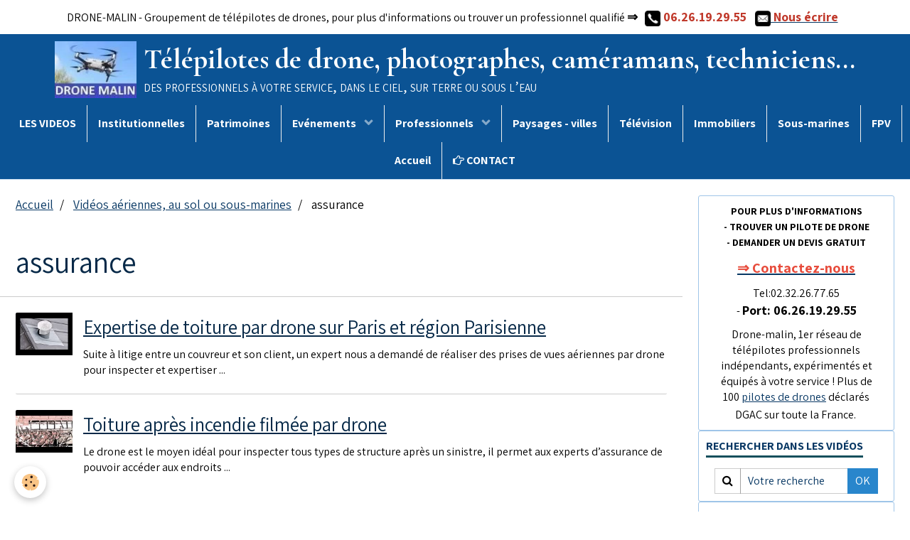

--- FILE ---
content_type: text/html; charset=UTF-8
request_url: https://www.drone-malin.com/videos/do/tag/assurance/
body_size: 60701
content:
        
    
<!DOCTYPE html>
<html lang="fr" class="with-sidebar">
    <head>
        <title>assurance</title>
        <!-- blogger / cookie -->
<meta http-equiv="Content-Type" content="text/html; charset=utf-8">
<!--[if IE]>
<meta http-equiv="X-UA-Compatible" content="IE=edge">
<![endif]-->
<meta name="viewport" content="width=device-width, initial-scale=1, maximum-scale=1.0, user-scalable=no">
<meta name="msapplication-tap-highlight" content="no">
  <link href="//www.drone-malin.com/fr/themes/designlines/607148530c405a4667d520f8.css?v=0b139632aa71982a2ec961146b6576a0" rel="stylesheet">
  <link rel="canonical" href="https://www.drone-malin.com/videos/do/tag/assurance/">
<meta name="msvalidate.01" content="B9F5AAA8BEEDE9F41AC69558B4192733">
<meta name="generator" content="e-monsite (e-monsite.com)">

<link rel="icon" href="https://www.drone-malin.com/medias/site/favicon/drone-malin-images-aeriennes-1.jpg">

<link rel="apple-touch-icon" sizes="114x114" href="https://www.drone-malin.com/medias/site/mobilefavicon/logo-drone-malin-reseau-de-telepilote-de-drone-1.jpg?fx=c_114_114" />
<link rel="apple-touch-icon" sizes="72x72" href="https://www.drone-malin.com/medias/site/mobilefavicon/logo-drone-malin-reseau-de-telepilote-de-drone-1.jpg?fx=c_72_72" />
<link rel="apple-touch-icon" href="https://www.drone-malin.com/medias/site/mobilefavicon/logo-drone-malin-reseau-de-telepilote-de-drone-1.jpg?fx=c_57_57" />
<link rel="apple-touch-icon-precomposed" href="https://www.drone-malin.com/medias/site/mobilefavicon/logo-drone-malin-reseau-de-telepilote-de-drone-1.jpg?fx=c_57_57" />

<link href="https://fonts.googleapis.com/css?family=Cormorant%20Garamond:300,400,700%7CAssistant:300,400,700%7CMada:300,400,700%7CRoboto%20Condensed:300,400,700%7COpen%20Sans:300,400,700&amp;display=swap" rel="stylesheet">




                <meta name="apple-mobile-web-app-capable" content="yes">
        <meta name="apple-mobile-web-app-status-bar-style" content="black-translucent">

                
                
                
                 
        
        <link href="https://maxcdn.bootstrapcdn.com/font-awesome/4.7.0/css/font-awesome.min.css" rel="stylesheet">
        <link href="//www.drone-malin.com/themes/combined.css?v=6_1646067834_6762" rel="stylesheet">

        <!-- EMS FRAMEWORK -->
        <script src="//www.drone-malin.com/medias/static/themes/ems_framework/js/jquery.min.js"></script>
        <!-- HTML5 shim and Respond.js for IE8 support of HTML5 elements and media queries -->
        <!--[if lt IE 9]>
        <script src="//www.drone-malin.com/medias/static/themes/ems_framework/js/html5shiv.min.js"></script>
        <script src="//www.drone-malin.com/medias/static/themes/ems_framework/js/respond.min.js"></script>
        <![endif]-->

        <script src="//www.drone-malin.com/medias/static/themes/ems_framework/js/ems-framework.min.js?v=2087"></script>

        <script src="https://www.drone-malin.com/themes/content.js?v=6_1646067834_6762&lang=fr"></script>

            <script src="//www.drone-malin.com/medias/static/js/rgpd-cookies/jquery.rgpd-cookies.js?v=2087"></script>
    <script>
                                    $(document).ready(function() {
            $.RGPDCookies({
                theme: 'ems_framework',
                site: 'www.drone-malin.com',
                privacy_policy_link: '/about/privacypolicy/',
                cookies: [{"id":"61a5d5c66003cf0c4594e106","favicon_url":"","enabled":"0","model":"youtube","title":"Youtube","short_description":"Ce cookie permet de collecter vos pr\u00e9f\u00e9rences en mati\u00e8re de lecture de vid\u00e9o","long_description":"Ce cookie permet de faire le lien entre le site que vous consultez et votre compte youtube. Gr\u00e2ce \u00e0 lui, le contenu sugg\u00e9r\u00e9 par Youtube gagne en pertinence.","privacy_policy_url":"https:\/\/policies.google.com\/privacy?hl=fr&gl=fr","slug":"youtube"},{"id":null,"favicon_url":"https:\/\/ssl.gstatic.com\/analytics\/20210414-01\/app\/static\/analytics_standard_icon.png","enabled":true,"model":"google_analytics","title":"Google Analytics","short_description":"Permet d'analyser les statistiques de consultation de notre site","long_description":"Indispensable pour piloter notre site internet, il permet de mesurer des indicateurs comme l\u2019affluence, les produits les plus consult\u00e9s, ou encore la r\u00e9partition g\u00e9ographique des visiteurs.","privacy_policy_url":"https:\/\/support.google.com\/analytics\/answer\/6004245?hl=fr","slug":"google-analytics"},{"id":null,"favicon_url":"","enabled":true,"model":"addthis","title":"AddThis","short_description":"Partage social","long_description":"Nous utilisons cet outil afin de vous proposer des liens de partage vers des plateformes tiers comme Twitter, Facebook, etc.","privacy_policy_url":"https:\/\/www.oracle.com\/legal\/privacy\/addthis-privacy-policy.html","slug":"addthis"}],
                modal_title: 'Gestion\u0020des\u0020cookies',
                modal_description: 'd\u00E9pose\u0020des\u0020cookies\u0020pour\u0020am\u00E9liorer\u0020votre\u0020exp\u00E9rience\u0020de\u0020navigation,\nmesurer\u0020l\u0027audience\u0020du\u0020site\u0020internet,\u0020afficher\u0020des\u0020publicit\u00E9s\u0020personnalis\u00E9es,\nr\u00E9aliser\u0020des\u0020campagnes\u0020cibl\u00E9es\u0020et\u0020personnaliser\u0020l\u0027interface\u0020du\u0020site.',
                privacy_policy_label: 'Consulter\u0020la\u0020politique\u0020de\u0020confidentialit\u00E9',
                check_all_label: 'Tout\u0020cocher',
                refuse_button: 'Refuser',
                settings_button: 'Param\u00E9trer',
                accept_button: 'Accepter',
                callback: function() {
                    // website google analytics case (with gtag), consent "on the fly"
                    if ('gtag' in window && typeof window.gtag === 'function') {
                        if (window.jsCookie.get('rgpd-cookie-google-analytics') === undefined
                            || window.jsCookie.get('rgpd-cookie-google-analytics') === '0') {
                            gtag('consent', 'update', {
                                'ad_storage': 'denied',
                                'analytics_storage': 'denied'
                            });
                        } else {
                            gtag('consent', 'update', {
                                'ad_storage': 'granted',
                                'analytics_storage': 'granted'
                            });
                        }
                    }
                }
            });
        });
    </script>

        <script async src="https://www.googletagmanager.com/gtag/js?id=G-4VN4372P6E"></script>
<script>
    window.dataLayer = window.dataLayer || [];
    function gtag(){dataLayer.push(arguments);}
    
    gtag('consent', 'default', {
        'ad_storage': 'denied',
        'analytics_storage': 'denied'
    });
    
    gtag('js', new Date());
    gtag('config', 'G-4VN4372P6E');
</script>

        
    <!-- Global site tag (gtag.js) -->
        <script async src="https://www.googletagmanager.com/gtag/js?id=G-7EPJDXLFE4"></script>
        <script>
        window.dataLayer = window.dataLayer || [];
        function gtag(){dataLayer.push(arguments);}

gtag('consent', 'default', {
            'ad_storage': 'denied',
            'analytics_storage': 'denied'
        });
        gtag('set', 'allow_ad_personalization_signals', false);
                gtag('js', new Date());
        gtag('config', 'G-7EPJDXLFE4');
    </script>
        <script type="application/ld+json">
    {
        "@context" : "https://schema.org/",
        "@type" : "WebSite",
        "name" : "Télépilotes de drone, photographes, caméramans, techniciens...",
        "url" : "https://www.drone-malin.com/"
    }
</script>
            </head>
    <body id="videos_do_tag_assurance" class="album-videos">
        

                <!-- CUSTOMIZE AREA -->
        <div id="top-site">
            <p style="text-align: center;"><span style="font-size:8px;"></span><span style="font-size:8px;"></span></p>

<p style="text-align: center;"><span style="font-size:16px;"><span style="background-color:#3498db;"></span>DRONE-MALIN - Groupement de t&eacute;l&eacute;pilotes&nbsp;de drones, pour plus d&#39;informations ou&nbsp;trouver un professionnel qualifi&eacute;</span><strong><span style="font-size:16px;">&nbsp;</span><span style="font-size:18px;">&rArr;</span><span style="font-size:16px;">&nbsp; </span><span style="font-size:18px;"><span style="color:#c0392b;">&nbsp;<img alt="Contacte par téléphone" src="https://www.drone-malin.com/medias/images/contacter-drone-malin-par-telephone.jpg?fx=r_50_49" style="width: 22px; height: 22px;" title="téléphone drone malin" />&nbsp;06.26.19.29.55&nbsp; &nbsp;</span><a href="http://www.drone-malin.com/pages/contact/" target="_self" title="contacter drone-malin par mail"><span style="color:#c0392b;"><img alt="Contacter drone-malin par mail" src="https://www.drone-malin.com/medias/images/contacter-drone-malin-par-mail-1.jpg?fx=r_50_49" style="height: 22px; width: 22px;" title="contacter drone-malin" /></span><span style="color:#c0392b;">&nbsp;Nous &eacute;crire</span></a>&nbsp;&nbsp;</span></strong></p>

        </div>
        
        <!-- HEADER -->
                        
        <header id="header">
            <div id="header-container" data-justify="center" data-align="center">
                                <button type="button" class="btn btn-link fadeIn navbar-toggle">
                    <span class="icon-bar"></span>
                </button>
                
                                <a class="brand fadeIn" href="https://www.drone-malin.com/" data-direction="horizontal">
                                        <img src="https://www.drone-malin.com/medias/site/logos/logo-drone-malin-reseau-de-telepilote-de-drone.jpg" alt="maisons" class="logo">
                                                            <span class="brand-titles">
                        <span class="brand-title">Télépilotes de drone, photographes, caméramans, techniciens...</span>
                                                <span class="brand-subtitle hidden-phone">des professionnels à votre service, dans le ciel, sur terre ou sous l’eau</span>
                                            </span>
                                    </a>
                
                
                
                            </div>
        </header>
        <!-- //HEADER -->

        
        
                <!-- MENU -->
        <div id="menu-wrapper" class="horizontal" data-opening="y">
                        <nav id="menu" class="navbar">
                
                
                                    <ul class="nav navbar-nav">
                    <li>
                <a href="https://www.drone-malin.com/videos/">
                                        LES VIDEOS
                </a>
                            </li>
                    <li>
                <a href="https://www.drone-malin.com/videos/album-de-films-ou-videos-institutionnelles-ou-promotionnelles/">
                                        Institutionnelles
                </a>
                            </li>
                    <li>
                <a href="https://www.drone-malin.com/videos/videos-du-patrimoine-francais/">
                                        Patrimoines
                </a>
                            </li>
                    <li class="subnav">
                <a href="https://www.drone-malin.com/videos/album-videos-d-evenements-familiaux-ou-professionnels/" class="subnav-toggle" data-toggle="subnav">
                                        Evénements
                </a>
                                    <ul class="nav subnav-menu">
                                                    <li>
                                <a href="https://www.drone-malin.com/videos/album-videos-d-evenements-familiaux-ou-professionnels/videos-de-mariages/">
                                    Vidéos de mariages
                                </a>
                                                            </li>
                                            </ul>
                            </li>
                    <li class="subnav">
                <a href="https://www.drone-malin.com/videos/album-de-vues-aeriennes-pour-les-professionnels/" class="subnav-toggle" data-toggle="subnav">
                                        Professionnels
                </a>
                                    <ul class="nav subnav-menu">
                                                    <li>
                                <a href="https://www.drone-malin.com/videos/album-de-vues-aeriennes-pour-les-professionnels/time-lapse/">
                                    Time-Lapse, album de vidéos en images accélérées
                                </a>
                                                            </li>
                                                    <li>
                                <a href="https://www.drone-malin.com/videos/album-de-vues-aeriennes-pour-les-professionnels/thermographie-aerienne/">
                                    Thermographie aérienne, vidéos d'inspections thermiques
                                </a>
                                                            </li>
                                                    <li>
                                <a href="https://www.drone-malin.com/videos/album-de-vues-aeriennes-pour-les-professionnels/cartographie-aerienne/">
                                    Cartographie aérienne, photogrammétrie et modélisation 3D
                                </a>
                                                            </li>
                                            </ul>
                            </li>
                    <li>
                <a href="https://www.drone-malin.com/videos/album-videos-de-paysages-et-communes-de-france/">
                                        Paysages - villes
                </a>
                            </li>
                    <li>
                <a href="https://www.drone-malin.com/videos/album-de-videos-aeriennes-pour-la-television/">
                                        Télévision
                </a>
                            </li>
                    <li>
                <a href="https://www.drone-malin.com/videos/annonces-immobilieres/">
                                        Immobiliers
                </a>
                            </li>
                    <li>
                <a href="https://www.drone-malin.com/videos/videos-sous-marines/">
                                        Sous-marines
                </a>
                            </li>
                    <li>
                <a href="https://www.drone-malin.com/videos/videos-aeriennes-en-drone-fpv/">
                                        FPV
                </a>
                            </li>
                    <li>
                <a href="https://www.drone-malin.com/pages/">
                                        Accueil
                </a>
                            </li>
                    <li>
                <a href="https://www.drone-malin.com/pages/contact/">
                                                                                                                    <i class="fa fa-hand-o-right"></i>
                                         CONTACT
                </a>
                            </li>
            </ul>

                
                            </nav>
        </div>
        <!-- //MENU -->
        
        
        
        <!-- WRAPPER -->
                        <div id="wrapper">
            
            <div id="main" data-order="1" data-order-phone="1">
                                                       <ol class="breadcrumb">
                  <li>
            <a href="https://www.drone-malin.com/">Accueil</a>
        </li>
                        <li>
            <a href="https://www.drone-malin.com/videos/">Vidéos aériennes, au sol ou sous-marines</a>
        </li>
                        <li class="active">
            assurance
         </li>
            </ol>
                
                                                                    
                                                                    
                                
                                
                                <div class="view view-videos" id="view-tags">
        <h1 class="view-title">assurance</h1>
        
                    
                        <div id="rows-6050e9fc65415db32cff784a" class="rows" data-total-pages="1" data-current-page="1">
                                                            
                
                        
                        
                                
                                <div class="row-container rd-1 page_1">
            	<div class="row-content">
        			                        			    <div class="row" data-role="line">

                    
                                                
                                                                        
                                                
                                                
						                                                                                    
                                        				<div data-role="cell" class="column" style="width:100%">
            					<div id="cell-6050e9fc6546de15e8ca28d4" class="column-content">            							        <ul class="media-list media-stacked" data-addon="videos">
                    <li class="media" data-category="album-de-vues-aeriennes-pour-les-professionnels">
                                    <div class="media-object">
                        <a href="https://www.drone-malin.com/videos/album-de-vues-aeriennes-pour-les-professionnels/expertise-par-drone-de-toiture-en-region-parisienne.html">
                                                                                        <img src="https://i.ytimg.com/vi/L3Y-TwLGUS0/default.jpg" alt="Expertise de toiture par drone sur Paris et région Parisienne" width="80">
                                                    </a>
                    </div>
                                <div class="media-body">
                                            <h2 class="media-heading"><a href="https://www.drone-malin.com/videos/album-de-vues-aeriennes-pour-les-professionnels/expertise-par-drone-de-toiture-en-region-parisienne.html">Expertise de toiture par drone sur Paris et région Parisienne</a></h2>
                                                                <div class="media-content">
                            Suite à litige entre un couvreur et son client, un expert nous a demandé de réaliser des prises de vues aériennes par drone pour inspecter et expertiser ...
                        </div>
                                    </div>
            </li>
                    <li class="media" data-category="album-de-vues-aeriennes-pour-les-professionnels">
                                    <div class="media-object">
                        <a href="https://www.drone-malin.com/videos/album-de-vues-aeriennes-pour-les-professionnels/toiture-apres-incendie-filmee-par-drone.html">
                                                                                        <img src="https://i.ytimg.com/vi/JbtuGrHJK5Q/default.jpg" alt="Toiture après incendie filmée par drone" width="80">
                                                    </a>
                    </div>
                                <div class="media-body">
                                            <h2 class="media-heading"><a href="https://www.drone-malin.com/videos/album-de-vues-aeriennes-pour-les-professionnels/toiture-apres-incendie-filmee-par-drone.html">Toiture après incendie filmée par drone</a></h2>
                                                                <div class="media-content">
                            Le drone est le moyen idéal pour inspecter tous types de structure après un sinistre, il permet aux experts d’assurance de pouvoir accéder aux endroits ...
                        </div>
                                    </div>
            </li>
            </ul>

            						            					</div>
            				</div>
																		        			</div>
                            		</div>
                        	</div>
						</div>

            </div>
            </div>

                        <div id="sidebar" class="sidebar" data-order="2" data-order-phone="2">
                <div id="sidebar-inner">
                                                                                                                                                                                                        <div class="widget" data-id="widget_visualtext">
                                                                                                                <div id="widget1" class="widget-content" data-role="widget-content">
                                            <p style="text-align: center;"><span style="font-size:14px;"><strong>POUR&nbsp;PLUS D&#39;INFORMATIONS -&nbsp;</strong></span><span style="font-size:14px;"><strong>TROUVER UN PILOTE DE DRONE -&nbsp;</strong></span><span style="font-size:14px;"><strong>DEMANDER UN DEVIS GRATUIT</strong></span></p>

<p style="text-align: center;"><strong><span style="font-size:20px;"><a href="https://www.drone-malin.com/pages/contact/" title="Contacter drone-malin"><span style="color:#e74c3c;">&rArr;&nbsp;Contactez-nous</span></a></span></strong></p>

<p style="text-align: center;">Tel:02.32.26.77.65 -&nbsp;<strong><span style="font-size:18px;">Port:&nbsp;06.26.19.29.55</span></strong></p>

<p style="text-align: center;">Drone-malin, 1er r&eacute;seau de t&eacute;l&eacute;pilotes professionnels ind&eacute;pendants, exp&eacute;riment&eacute;s et &eacute;quip&eacute;s &agrave; votre service !&nbsp;Plus de 100&nbsp;<a href="https://www.drone-malin.com/pages/pilote-de-drone.html" title="Liste de nos pilotes professionnels de drone ">pilotes de&nbsp;drones</a>&nbsp;d&eacute;clar&eacute;s DGAC sur toute la France.&nbsp;<strong><span style="font-size:18px;"></span></strong><strong><span style="font-size:8px;"></span></strong></p>

                                        </div>
                                                                    </div>
                                                                                                                                                                                                                                                                                                                                                                                                <div class="widget" data-id="widget_video_search">
                                    
<div class="widget-title">
    
        <span>
            Rechercher dans les vidéos
        </span>  

        
</div>

                                                                            <div id="widget2" class="widget-content" data-role="widget-content">
                                            <form method="get" action="https://www.drone-malin.com/videos/do/search" class="form-search">
    <div class="control-group control-type-text has-required">
        <span class="as-label hide">Votre recherche</span>
		<div class="controls">
			<div class="input-group">
				<div class="input-group-addon">
					<i class="fa fa-search"></i>
				</div>
				<input type="text" name="q" placeholder="Votre recherche" value="" pattern=".{3,}" required title="Seuls les mots de plus de deux caractères sont pris en compte lors de la recherche.">
                                				<div class="input-group-btn">
					<button type="submit" class="btn btn-primary">OK</button>
				</div>
			</div>
		</div>
	</div>
</form>
                                        </div>
                                                                    </div>
                                                                                                                                                                                                                                                                                                                                    <div class="widget" data-id="widget_menu">
                                                                                                                <div id="widget3" class="widget-content" data-role="widget-content">
                                                <ul class="nav nav-list">
                    <li class="subnav">
                <a href="https://www.drone-malin.com/pages/" class="subnav-toggle" data-toggle="subnav">
                                                                                                                    <i class="fa fa-align-justify" style="color:rgb(7, 55, 99)"></i>
                                        Drone malin
                </a>
                                    <ul class="nav subnav-menu">
                                                    <li class="subnav">
                                <a href="https://www.drone-malin.com/pages/nos-prestations/" class="subnav-toggle" data-toggle="subnav">
                                    Prestations aériennes par drone
                                </a>
                                                                    <ul class="nav subnav-menu">
                                                                                    <li>
                                                <a href="https://www.drone-malin.com/pages/nos-prestations/pour-les-professionnels/">Pour les Professionnels</a>
                                            </li>
                                                                                    <li>
                                                <a href="https://www.drone-malin.com/pages/nos-prestations/pour-les-collectivites/">Pour les Collectivités</a>
                                            </li>
                                                                                    <li>
                                                <a href="https://www.drone-malin.com/pages/nos-prestations/pour-les-particuliers/">Pour les Particuliers</a>
                                            </li>
                                                                                    <li>
                                                <a href="https://www.drone-malin.com/pages/nos-prestations/prestations-de-drone-en-france/">Prestations par drone en France</a>
                                            </li>
                                                                                    <li>
                                                <a href="https://www.drone-malin.com/pages/nos-prestations/entreprises-de-drone/">Entreprises de drone</a>
                                            </li>
                                                                            </ul>
                                                            </li>
                                                    <li class="subnav">
                                <a href="https://www.drone-malin.com/pages/realisations/" class="subnav-toggle" data-toggle="subnav">
                                    Prises de vues aériennes par drone
                                </a>
                                                                    <ul class="nav subnav-menu">
                                                                                    <li>
                                                <a href="https://www.drone-malin.com/pages/realisations/photos/">Photos aériennes</a>
                                            </li>
                                                                                    <li>
                                                <a href="https://www.drone-malin.com/pages/realisations/videos/">Vidéos aériennes</a>
                                            </li>
                                                                                    <li>
                                                <a href="https://www.drone-malin.com/pages/realisations/vue-aerienne-en-france/">Prises de vue en France par régions</a>
                                            </li>
                                                                                    <li>
                                                <a href="https://www.drone-malin.com/pages/realisations/par-villes-francaises/">Par villes Françaises</a>
                                            </li>
                                                                                    <li>
                                                <a href="https://www.drone-malin.com/pages/realisations/imagerie-aerienne-par-drone/">Imagerie par drone</a>
                                            </li>
                                                                                    <li>
                                                <a href="https://www.drone-malin.com/pages/realisations/videos-en-drone-fpv/">Filmer en drone FPV</a>
                                            </li>
                                                                                    <li>
                                                <a href="https://www.drone-malin.com/pages/realisations/time-lapse/">Time-Lapse</a>
                                            </li>
                                                                            </ul>
                                                            </li>
                                                    <li class="subnav">
                                <a href="https://www.drone-malin.com/pages/autres-prises-de-vues/" class="subnav-toggle" data-toggle="subnav">
                                    Autres prises de vues
                                </a>
                                                                    <ul class="nav subnav-menu">
                                                                                    <li>
                                                <a href="https://www.drone-malin.com/pages/autres-prises-de-vues/les-techniques-de-prise-de-vue/">Les techniques de prise de vue</a>
                                            </li>
                                                                                    <li>
                                                <a href="https://www.drone-malin.com/pages/autres-prises-de-vues/photos-par-photographe-professionnel/">Photos, par photographe au sol</a>
                                            </li>
                                                                                    <li>
                                                <a href="https://www.drone-malin.com/pages/autres-prises-de-vues/videos-par-videaste-professionnel/">Vidéos, par vidéaste au sol</a>
                                            </li>
                                                                                    <li>
                                                <a href="https://www.drone-malin.com/pages/autres-prises-de-vues/production-audiovisuelle-en-france/">Production audiovisuelle en France</a>
                                            </li>
                                                                                    <li>
                                                <a href="https://www.drone-malin.com/pages/autres-prises-de-vues/prises-de-vues-sous-marines/">Prises de vues sous-marines</a>
                                            </li>
                                                                                    <li>
                                                <a href="https://www.drone-malin.com/pages/autres-prises-de-vues/secteurs-de-nos-photographes-et-videastes/">Secteurs de nos photographes et vidéastes</a>
                                            </li>
                                                                            </ul>
                                                            </li>
                                                    <li class="subnav">
                                <a href="https://www.drone-malin.com/pages/secteurs/" class="subnav-toggle" data-toggle="subnav">
                                    Secteurs d'intervention des télépilotes
                                </a>
                                                                    <ul class="nav subnav-menu">
                                                                                    <li>
                                                <a href="https://www.drone-malin.com/pages/secteurs/pilote-drone-normandie/">Pilotes de drone en Normandie</a>
                                            </li>
                                                                                    <li>
                                                <a href="https://www.drone-malin.com/pages/secteurs/pilotes-de-drone-en-ile-de-france/">Pilotes drone en Ile de France</a>
                                            </li>
                                                                                    <li>
                                                <a href="https://www.drone-malin.com/pages/secteurs/paris/">Pilotes drone à Paris</a>
                                            </li>
                                                                                    <li>
                                                <a href="https://www.drone-malin.com/pages/secteurs/pilotes-de-drone-en-centre-val-de-loire/">Pilotes drone en Centre-Val de Loire</a>
                                            </li>
                                                                                    <li>
                                                <a href="https://www.drone-malin.com/pages/secteurs/pilotes-de-drone-en-bretagne/">Pilotes drone en Bretagne</a>
                                            </li>
                                                                                    <li>
                                                <a href="https://www.drone-malin.com/pages/secteurs/pilotes-de-drone-les-hauts-de-france/">Pilotes drone Les Hauts-de-France</a>
                                            </li>
                                                                                    <li>
                                                <a href="https://www.drone-malin.com/pages/secteurs/pilotes-de-drone-en-auvergne-rhone-alpes/">Pilotes drone en Auvergne-Rhône-Alpes</a>
                                            </li>
                                                                                    <li>
                                                <a href="https://www.drone-malin.com/pages/secteurs/pilotes-de-drone-les-pays-de-la-loire/">Pilotes drone Les Pays de la Loire</a>
                                            </li>
                                                                                    <li>
                                                <a href="https://www.drone-malin.com/pages/secteurs/pilotes-de-drone-en-nouvelle-aquitaine/">Pilotes drone en Nouvelle-Aquitaine</a>
                                            </li>
                                                                                    <li>
                                                <a href="https://www.drone-malin.com/pages/secteurs/pilotes-de-drone-l-occitanie/">Pilotes drone en Occitanie</a>
                                            </li>
                                                                                    <li>
                                                <a href="https://www.drone-malin.com/pages/secteurs/pilotes-de-drone-en-provence-alpes-cote-d-azur/">Pilotes drone en Provence-Alpes-Côte-d’Azur</a>
                                            </li>
                                                                                    <li>
                                                <a href="https://www.drone-malin.com/pages/secteurs/pilotes-de-drone-en-bourgogne-franche-comte/">Pilotes drone en Bourgogne-Franche-Comté</a>
                                            </li>
                                                                                    <li>
                                                <a href="https://www.drone-malin.com/pages/secteurs/pilotes-de-drone-le-grand-est/">Pilotes drone en Grand Est</a>
                                            </li>
                                                                                    <li>
                                                <a href="https://www.drone-malin.com/pages/secteurs/la-corse-vue-aerienne-par-telepilote-de-drone/">Pilotes drone en Corse</a>
                                            </li>
                                                                                    <li>
                                                <a href="https://www.drone-malin.com/pages/secteurs/outre-mer/">Pilotes drone en Outre-mer</a>
                                            </li>
                                                                                    <li>
                                                <a href="https://www.drone-malin.com/pages/secteurs/pays-de-l-union-europeenne/">Pilotes drone en Pays de l'Union Européenne</a>
                                            </li>
                                                                            </ul>
                                                            </li>
                                                    <li class="subnav">
                                <a href="https://www.drone-malin.com/pages/en-savoir-plus/" class="subnav-toggle" data-toggle="subnav">
                                    En savoir plus
                                </a>
                                                                    <ul class="nav subnav-menu">
                                                                                    <li>
                                                <a href="https://www.drone-malin.com/pages/en-savoir-plus/les-services/">Les services</a>
                                            </li>
                                                                                    <li>
                                                <a href="https://www.drone-malin.com/pages/en-savoir-plus/les-drones/">Les drones</a>
                                            </li>
                                                                                    <li>
                                                <a href="https://www.drone-malin.com/pages/en-savoir-plus/les-drones-en-france-par-regions/">Les drones en France par régions</a>
                                            </li>
                                                                                    <li>
                                                <a href="https://www.drone-malin.com/pages/en-savoir-plus/le-materiels/">Le matériels</a>
                                            </li>
                                                                                    <li>
                                                <a href="https://www.drone-malin.com/pages/en-savoir-plus/questions-reponses/">Questions réponses</a>
                                            </li>
                                                                            </ul>
                                                            </li>
                                                    <li class="subnav">
                                <a href="https://www.drone-malin.com/pages/qui-sommes-nous/" class="subnav-toggle" data-toggle="subnav">
                                    Qui sommes nous ?
                                </a>
                                                                    <ul class="nav subnav-menu">
                                                                                    <li>
                                                <a href="https://www.drone-malin.com/pages/qui-sommes-nous/reseau-de-pilotes-de-drone-en-france/">Les pilotes de drone</a>
                                            </li>
                                                                                    <li>
                                                <a href="https://www.drone-malin.com/pages/qui-sommes-nous/les-tele-pilotes/">les-tele-pilotes</a>
                                            </li>
                                                                                    <li>
                                                <a href="https://www.drone-malin.com/pages/qui-sommes-nous/pilotes-drone/">Pilotes drone</a>
                                            </li>
                                                                                    <li>
                                                <a href="https://www.drone-malin.com/pages/qui-sommes-nous/operateurs-de-drone/">Opérateurs drone</a>
                                            </li>
                                                                                    <li>
                                                <a href="https://www.drone-malin.com/pages/qui-sommes-nous/photographe/">Photographes</a>
                                            </li>
                                                                                    <li>
                                                <a href="https://www.drone-malin.com/pages/qui-sommes-nous/services-a-la-carte/">Services à la carte</a>
                                            </li>
                                                                                    <li>
                                                <a href="https://www.drone-malin.com/pages/qui-sommes-nous/assurances-professionnelles/">Assurances professionnelles</a>
                                            </li>
                                                                                    <li>
                                                <a href="https://www.drone-malin.com/pages/qui-sommes-nous/charte-de-qualite-drone-malin/">Charte de qualité</a>
                                            </li>
                                                                                    <li>
                                                <a href="https://www.drone-malin.com/pages/qui-sommes-nous/nous-rejoindre/">Nous rejoindre</a>
                                            </li>
                                                                            </ul>
                                                            </li>
                                                    <li>
                                <a href="https://www.drone-malin.com/pages/contact/">
                                    Contact
                                </a>
                                                            </li>
                                                    <li>
                                <a href="https://www.drone-malin.com/pages/tarifs/">
                                    Tarifs et devis
                                </a>
                                                            </li>
                                                    <li class="subnav">
                                <a href="https://www.drone-malin.com/pages/reglementation/" class="subnav-toggle" data-toggle="subnav">
                                    Réglementation drone
                                </a>
                                                                    <ul class="nav subnav-menu">
                                                                                    <li>
                                                <a href="https://www.drone-malin.com/pages/reglementation/reglementation-pour-prise-de-vue-aerienne-par-drone/">Pour prise de vue aérienne par drone</a>
                                            </li>
                                                                                    <li>
                                                <a href="https://www.drone-malin.com/pages/reglementation/activites-particulieres/">Activités particulières</a>
                                            </li>
                                                                                    <li>
                                                <a href="https://www.drone-malin.com/pages/reglementation/demarches-administratives-d-activites-aeriennes/">Démarches administratives d’activités aériennes</a>
                                            </li>
                                                                                    <li>
                                                <a href="https://www.drone-malin.com/pages/reglementation/direction-generale-de-l-aviation-civile-et-les-drones/">Direction générale de l'aviation civile</a>
                                            </li>
                                                                            </ul>
                                                            </li>
                                            </ul>
                            </li>
            </ul>

                                        </div>
                                                                    </div>
                                                                                                                                                                                                                                                                                                                                    <div class="widget" data-id="widget_menu">
                                                                                                                <div id="widget4" class="widget-content" data-role="widget-content">
                                                <ul class="nav nav-list">
                    <li>
                <a href="https://www.drone-malin.com/blog/">
                                                                                                                    <i class="fa fa-arrow-right" style="color:rgb(6, 72, 131)"></i>
                                        Le blog de Drone-malin
                </a>
                            </li>
            </ul>

                                        </div>
                                                                    </div>
                                                                                                                                                                                                                                                                                                                                    <div class="widget" data-id="widget_menu">
                                                                                                                <div id="widget5" class="widget-content" data-role="widget-content">
                                                <ul class="nav nav-list">
                    <li>
                <a href="https://www.drone-malin.com/album-photos/">
                                                                                                                    <i class="fa fa-arrow-right" style="color:rgb(6, 72, 131)"></i>
                                        Albums photos
                </a>
                            </li>
            </ul>

                                        </div>
                                                                    </div>
                                                                                                                                                                                                                                                                                                                                    <div class="widget" data-id="widget_htmltext">
                                    
<div class="widget-title">
    
        <span>
            Drone-malin sur YouTube
        </span>  

        
</div>

                                                                            <div id="widget6" class="widget-content" data-role="widget-content">
                                            <iframe width="460" height="215" src="https://www.youtube.com/embed/videoseries?list=PLHKC72hIC8aG9B-8vw3SfITQvOTfuhR3k&amp;controls=0&amp;showinfo=0" frameborder="0" allow="autoplay; encrypted-media" allowfullscreen></iframe>
Abonnez-vous ! <script src="https://apis.google.com/js/platform.js"></script> <div class="g-ytsubscribe" data-channelid="UCHI2ZJ8tA0WK3OKN5FEwyFw" data-layout="full" data-count="default"></div>
                                        </div>
                                                                    </div>
                                                                                                                                                                                                                                                                                                                                    <div class="widget" data-id="widget_visualtext">
                                                                                                                <div id="widget7" class="widget-content" data-role="widget-content">
                                            <p style="text-align: center;"><span style="font-size:8px;"></span><span style="font-size:8px;"></span><a href="https://www.facebook.com/dronemalin/" rel="noreferrer" target="_blank" title="Facebook"><img alt="Facebook" src="https://www.drone-malin.com/medias/images/facebook-1.jpg" style="height: 30px; width: 30px;" title="Facebook" />​</a>&nbsp;<a href="https://twitter.com/Drone_malin" rel="noreferrer" target="_blank" title="Twitter"><img alt="Twitter" src="https://www.drone-malin.com/medias/images/twitter-1.jpg" style="height: 30px; width: 30px;" title="Twitter" /></a>&nbsp;<a href="https://www.youtube.com/c/DroneMalin" rel="noreferrer" target="_blank" title="You tube Drone-malin"><img alt="You tube" src="https://www.drone-malin.com/medias/images/you-tube-1.jpg" style="height: 30px; width: 30px;" title="YouTube" /></a>&nbsp;<a href="https://www.instagram.com/drone_malin/" rel="noreferrer" target="_blank"><img alt="Instagram" src="https://www.drone-malin.com/medias/images/instagram-1.jpg" style="height: 30px; width: 30px;" title="Instagram" /></a>&nbsp;<a href="https://www.pinterest.fr/dronemalin/" rel="noreferrer" target="_blank" title="Pinterest"><img alt="Pinterest" src="https://www.drone-malin.com/medias/images/pinterest-1.jpg" style="height: 30px; width: 30px;" title="Pinterest" /></a>&nbsp;<a href="https://www.linkedin.com/in/drone-malin-3951b2134?trk=nav_responsive_tab_profile_pic" rel="noreferrer" target="_blank" title="Linkedin"><img alt="Linkedin" src="https://www.drone-malin.com/medias/images/linkedin-1.jpg" style="height: 30px; width: 30px;" title="Linkedin" /></a><span style="font-size:8px;">&nbsp;</span><span style="font-size:8px;"></span></p>

<p style="text-align: center;">Tout&nbsp;savoir sur les&nbsp;<a href="https://www.drone-malin.com/pages/drone.html" title="drone">drones</a></p>

<p style="text-align: center;">Avis clients sur Google&nbsp;:&nbsp;<a href="https://www.google.com/search?sca_esv=567570395&amp;authuser=0&amp;gl=fr&amp;hl=fr&amp;output=search&amp;q=Drone+malin&amp;ludocid=5735557013660808282&amp;lsig=AB86z5XOXjON9--Aag9cTBy86PJs&amp;ved=1i%3A4%2Ct%3A109124%2Ce%3A3%2Cp%3AL3MNZbSGBIiYkdUP74efsAc%3A1#lrd=0x47e138aa9a9362e5:0x4f98cab73440b45a,1,,,,1" rel="noreferrer" target="_blank">Cliquez ici</a></p>

<p style="text-align: center;"><span style="font-size:8px;"></span></p>

                                        </div>
                                                                    </div>
                                                                                                                                                                                    </div>
            </div>
                    </div>
        <!-- //WRAPPER -->

        
                <!-- FOOTER -->
        <footer id="footer">
            <div class="container">
                                <div id="footer-extras" class="row">
                                        <div class="column column12" id="column-legal">
                        <ul id="legal-mentions">
            <li><a href="https://www.drone-malin.com/about/legal/">Mentions légales</a></li>
        <li><a id="cookies" href="javascript:void(0)">Gestion des cookies</a></li>
    
                        <li><a href="https://www.drone-malin.com/about/cgu/">Conditions générales d'utilisation</a></li>
            
    
    
            <li><a href="https://www.drone-malin.com/about/privacypolicy/">Politique de confidentialité</a></li>
    </ul>
                    </div>
                                                                            </div>
                
                                <div id="footer-content">
                    <div id="bottom-site">
                                            <div id="rows-607148530c405a4667d520f8" class="rows" data-total-pages="1" data-current-page="1">
                                                            
                
                        
                        
                                
                                <div class="row-container rd-1 page_1">
            	<div class="row-content">
        			                        			    <div class="row" data-role="line">

                    
                                                
                                                                        
                                                
                                                
						                                                                                    
                                        				<div data-role="cell" class="column" style="width:100%">
            					<div id="cell-5c975b4555125a468a474181" class="column-content">            							<p style="text-align: center;">Tous droits r&eacute;serv&eacute;s&nbsp;reproduction interdite,&nbsp;propri&eacute;t&eacute; exclusive de&nbsp;Drone-malin</p>

<p style="text-align: center;">18 rue d&#39;arromanches&nbsp;27000 Evreux, Eure 27 Normandie France&nbsp;(sur RDV)&nbsp;Tel:( 33 2) 32 26 77 65&nbsp;Port:( 33 6) 26 19 29 55&nbsp;E-mail: dronemalin(at)outlook.fr</p>

<p style="text-align: center;"><a href="https://www.drone-malin.com/pages/qui-sommes-nous/plan-du-site.html" title="Plan du site Drone-malin">Plan du site</a>&nbsp;-&nbsp;<a href="https://www.drone-malin.com/pages/qui-sommes-nous/plan-du-blog-drone-malin.html" title="Les articles de notre blog">articles du blog</a>&nbsp;-&nbsp;Livre d&#39;or&nbsp;- <a href="https://www.drone-malin.com/annuaire/" title="Les profs de drone-malin, télépilotes, photographes...">Annuaire Professionnels</a>&nbsp;- Sondages&nbsp;<a href="https://www.drone-malin.com/videos/">Albums vid&eacute;os</a>&nbsp;- <a href="https://www.drone-malin.com/album-photos/">Albums photos</a>&nbsp;- <a href="https://www.drone-malin.com/blog/">Le BLOG</a></p>

<p style="text-align: center;">Drone-malin c&#39;est des&nbsp;<a href="https://www.drone-malin.com/pages/nos-prestations/entreprises-de-drone/" title="Entreprises de drones en France">Entreprises de drones en France</a>&nbsp;pour toutes prestations a&eacute;riennes sur l&#39;ensembles des r&eacute;gions Fran&ccedil;aises, mais aussi des&nbsp;<a href="https://www.drone-malin.com/pages/secteurs/" title="Pilotes de drones par secteurs en France">pilotes</a>&nbsp;professionnels bas&eacute;es en :&nbsp;Normandie,&nbsp;&Icirc;le de France,&nbsp;Paris,&nbsp;Centre-Val-de-Loire,&nbsp;Bretagne,&nbsp;Hauts-de-France,&nbsp;&nbsp;Auvergne-Rh&ocirc;ne-Alpes,&nbsp;Pays-de-la-Loire,&nbsp;Nouvelle-Aquitaine,&nbsp;Occitanie,&nbsp;Provence-Alpes-C&ocirc;te-D&rsquo;azur,&nbsp;Bourgogne-Franche-Comt&eacute;,&nbsp;Grand-Est&nbsp;et&nbsp;Corse. Bas&eacute;s sur les d&eacute;partements et pr&eacute;fectures : 01 Ain, Bourg-en-Bresse - 02 Aisne, Laon - 03 Allier, Moulins - 04 Alpes-de-Haute-Provence, Digne-les-Bains - 05 Hautes-Alpes, Gap - 06 Alpes-Maritimes, Nice - 07 Ard&egrave;che, Privas - 08 Ardennes, Charleville-M&eacute;zi&egrave;res - 09 Ari&egrave;ge, Foix - 10 Aube, Troyes - 11 Aude, Carcassonne - 12 Aveyron, Rodez - 13 Bouches-du-Rh&ocirc;ne, Marseille - 14 Calvados, Caen - 15 Cantal, Aurillac - 16 Charente, Angoul&ecirc;me - 17 Charente-Maritime, La Rochelle - 18 Cher, Bourges - 19 Corr&egrave;ze, Tulle - 21 C&ocirc;te-d&rsquo;Or, Dijon - 22 C&ocirc;tes-d&rsquo;Armor, Saint-Brieuc - 23 Creuse, Gu&eacute;ret - 24 Dordogne, P&eacute;rigueux - 25 Doubs ; Besan&ccedil;on - 26 Dr&ocirc;me, Valence - 27 Eure, &Eacute;vreux - 28 Eure-et-Loir, Chartres - 29 Finist&egrave;re, Quimper - 2A Corse-du-Sud, Ajaccio - 2B Haute-Corse, Bastia - 30 Gard, N&icirc;mes - 31 Haute-Garonne, Toulouse - 32 Gers, Auch - 33 Gironde, Bordeaux - 34 H&eacute;rault, Montpellier - 35 Ille-et-Vilaine, Rennes - 36 Indre, Ch&acirc;teauroux - 37 Indre-et-Loire, Tours - 38 Is&egrave;re, Grenoble - 39 Jura, Lons-le-Saunier - 40 &ndash; Landes, Mont-de-Marsan - 41 Loir-et-Cher, Blois - 42 Loire, Saint-&Eacute;tienne - 43 Haute-Loire, Le Puy-en-Velay - 44 Loire-Atlantique, Nantes - 45 Loiret, Orl&eacute;ans - 46 Lot, Cahors - 47 Lot-et-Garonne, Agen - 48 Loz&egrave;re, Mende - 49 Maine-et-Loire, Angers - 50 Manche, Saint-L&ocirc; - 51 Marne, Ch&acirc;lons-en-Champagne - 52 Haute-Marne, Chaumont - 53 Mayenne, Laval - 54 Meurthe-et-Moselle, Nancy - 55 Meuse, Bar-le-Duc - 56 Morbihan, Vannes - 57 Moselle, Metz - 58 Ni&egrave;vre, Nevers - 59 Nord, Lille - 60 Oise, Beauvais &ndash; 61 Orne, Alen&ccedil;on - 62 Pas-de-Calais, Arras - 63 Puy-de-D&ocirc;me, Clermont-Ferrand - 64 Pyr&eacute;n&eacute;es-Atlantiques, Pau - 65 Hautes-Pyr&eacute;n&eacute;es, Tarbes - 66 Pyr&eacute;n&eacute;es-Orientales, Perpignan - 67 Bas-Rhin, Strasbourg - 68 Haut-Rhin, Colmar &ndash; 69 Rh&ocirc;ne, Lyon - 70 Haute-Sa&ocirc;ne, Vesoul &ndash; 71 Sa&ocirc;ne-et-Loire, M&acirc;con - 72 Sarthe, Le Mans - 73 Savoie, Chamb&eacute;ry - 74 Haute-Savoie, Annecy - 75 &ndash; Paris, Paris - 76 Seine-Maritime, Rouen &ndash; 77 Seine-et-Marne, Melun - 78 Yvelines, Versailles - 79 Deux-S&egrave;vres, Niort - 80 Somme, Amiens &ndash; 81 Tarn, Albi - 82 Tarn-et-Garonne, Montauban - 83 Var, Toulon - 84 Vaucluse, Avignon - 85 Vend&eacute;e, La Roche-sur-Yon - 86 Vienne, Poitiers - 87 Haute-Vienne, Limoges - 88 Vosges, &Eacute;pinal - 89 Yonne, Auxerre - 90 Territoire de Belfort, Belfort - 91 Essonne, &Eacute;vry-Courcouronnes - 92 Hauts-de-Seine, Nanterre - 93 Seine-Saint-Denis, Bobigny - 94 Val-de-Marne, Cr&eacute;teil - 95 Val-d&rsquo;Oise, Cergy.</p>

            						            					</div>
            				</div>
																		        			</div>
                            		</div>
                        	</div>
						</div>

                                        </div>
                </div>
                
                            </div>
        </footer>
        <!-- //FOOTER -->
        
        <!-- SCROLLTOP -->
        <span id="scrollToTop"><i class="fa fa-chevron-up"></i></span>

        
        
        <script src="//www.drone-malin.com/medias/static/themes/ems_framework/js/jquery.mobile.custom.min.js"></script>
        <script src="//www.drone-malin.com/medias/static/themes/ems_framework/js/jquery.zoom.min.js"></script>
        <script src="//www.drone-malin.com/medias/static/themes/ems_framework/js/masonry.pkgd.min.js"></script>
        <script src="//www.drone-malin.com/medias/static/themes/ems_framework/js/imagesloaded.pkgd.min.js"></script>
        <script src="//www.drone-malin.com/medias/static/themes/ems_framework/js/imagelightbox.min.js"></script>
        <script src="https://www.drone-malin.com/themes/custom.js"></script>
                    

 
    
						 	 




    </body>
</html>


--- FILE ---
content_type: text/html; charset=utf-8
request_url: https://accounts.google.com/o/oauth2/postmessageRelay?parent=https%3A%2F%2Fwww.drone-malin.com&jsh=m%3B%2F_%2Fscs%2Fabc-static%2F_%2Fjs%2Fk%3Dgapi.lb.en.2kN9-TZiXrM.O%2Fd%3D1%2Frs%3DAHpOoo_B4hu0FeWRuWHfxnZ3V0WubwN7Qw%2Fm%3D__features__
body_size: 162
content:
<!DOCTYPE html><html><head><title></title><meta http-equiv="content-type" content="text/html; charset=utf-8"><meta http-equiv="X-UA-Compatible" content="IE=edge"><meta name="viewport" content="width=device-width, initial-scale=1, minimum-scale=1, maximum-scale=1, user-scalable=0"><script src='https://ssl.gstatic.com/accounts/o/2580342461-postmessagerelay.js' nonce="GeGmNY5jGqoXEC01KJDykg"></script></head><body><script type="text/javascript" src="https://apis.google.com/js/rpc:shindig_random.js?onload=init" nonce="GeGmNY5jGqoXEC01KJDykg"></script></body></html>